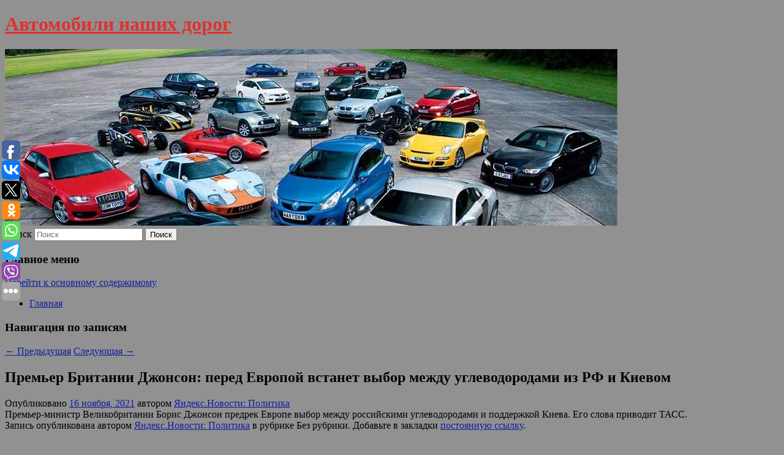

--- FILE ---
content_type: text/html; charset=UTF-8
request_url: https://vaznn.ru/premer-britanii-dzhonson-pered-evropoj-vstanet-vybor-mezhdu-uglevodorodami-iz-rf-i-kievom/
body_size: 10629
content:
<!DOCTYPE html>
<!--[if IE 6]>
<html id="ie6" lang="ru-RU">
<![endif]-->
<!--[if IE 7]>
<html id="ie7" lang="ru-RU">
<![endif]-->
<!--[if IE 8]>
<html id="ie8" lang="ru-RU">
<![endif]-->
<!--[if !(IE 6) & !(IE 7) & !(IE 8)]><!-->
<html lang="ru-RU">
<!--<![endif]-->
<head>
<meta charset="UTF-8" />
<meta name="viewport" content="width=device-width" />
<title>
Премьер Британии Джонсон: перед Европой встанет выбор между углеводородами из РФ и Киевом | Автомобили наших дорог	</title>
<link rel="profile" href="http://gmpg.org/xfn/11" />
<link rel="stylesheet" type="text/css" media="all" href="https://vaznn.ru/wp-content/themes/twentyeleven/style.css" />
<link rel="pingback" href="https://vaznn.ru/xmlrpc.php">
<!--[if lt IE 9]>
<script src="https://vaznn.ru/wp-content/themes/twentyeleven/js/html5.js" type="text/javascript"></script>
<![endif]-->
<meta name='robots' content='max-image-preview:large' />
	<style>img:is([sizes="auto" i], [sizes^="auto," i]) { contain-intrinsic-size: 3000px 1500px }</style>
	<link rel="alternate" type="application/rss+xml" title="Автомобили наших дорог &raquo; Лента" href="https://vaznn.ru/feed/" />
<script type="text/javascript">
/* <![CDATA[ */
window._wpemojiSettings = {"baseUrl":"https:\/\/s.w.org\/images\/core\/emoji\/16.0.1\/72x72\/","ext":".png","svgUrl":"https:\/\/s.w.org\/images\/core\/emoji\/16.0.1\/svg\/","svgExt":".svg","source":{"concatemoji":"https:\/\/vaznn.ru\/wp-includes\/js\/wp-emoji-release.min.js?ver=6.8.3"}};
/*! This file is auto-generated */
!function(s,n){var o,i,e;function c(e){try{var t={supportTests:e,timestamp:(new Date).valueOf()};sessionStorage.setItem(o,JSON.stringify(t))}catch(e){}}function p(e,t,n){e.clearRect(0,0,e.canvas.width,e.canvas.height),e.fillText(t,0,0);var t=new Uint32Array(e.getImageData(0,0,e.canvas.width,e.canvas.height).data),a=(e.clearRect(0,0,e.canvas.width,e.canvas.height),e.fillText(n,0,0),new Uint32Array(e.getImageData(0,0,e.canvas.width,e.canvas.height).data));return t.every(function(e,t){return e===a[t]})}function u(e,t){e.clearRect(0,0,e.canvas.width,e.canvas.height),e.fillText(t,0,0);for(var n=e.getImageData(16,16,1,1),a=0;a<n.data.length;a++)if(0!==n.data[a])return!1;return!0}function f(e,t,n,a){switch(t){case"flag":return n(e,"\ud83c\udff3\ufe0f\u200d\u26a7\ufe0f","\ud83c\udff3\ufe0f\u200b\u26a7\ufe0f")?!1:!n(e,"\ud83c\udde8\ud83c\uddf6","\ud83c\udde8\u200b\ud83c\uddf6")&&!n(e,"\ud83c\udff4\udb40\udc67\udb40\udc62\udb40\udc65\udb40\udc6e\udb40\udc67\udb40\udc7f","\ud83c\udff4\u200b\udb40\udc67\u200b\udb40\udc62\u200b\udb40\udc65\u200b\udb40\udc6e\u200b\udb40\udc67\u200b\udb40\udc7f");case"emoji":return!a(e,"\ud83e\udedf")}return!1}function g(e,t,n,a){var r="undefined"!=typeof WorkerGlobalScope&&self instanceof WorkerGlobalScope?new OffscreenCanvas(300,150):s.createElement("canvas"),o=r.getContext("2d",{willReadFrequently:!0}),i=(o.textBaseline="top",o.font="600 32px Arial",{});return e.forEach(function(e){i[e]=t(o,e,n,a)}),i}function t(e){var t=s.createElement("script");t.src=e,t.defer=!0,s.head.appendChild(t)}"undefined"!=typeof Promise&&(o="wpEmojiSettingsSupports",i=["flag","emoji"],n.supports={everything:!0,everythingExceptFlag:!0},e=new Promise(function(e){s.addEventListener("DOMContentLoaded",e,{once:!0})}),new Promise(function(t){var n=function(){try{var e=JSON.parse(sessionStorage.getItem(o));if("object"==typeof e&&"number"==typeof e.timestamp&&(new Date).valueOf()<e.timestamp+604800&&"object"==typeof e.supportTests)return e.supportTests}catch(e){}return null}();if(!n){if("undefined"!=typeof Worker&&"undefined"!=typeof OffscreenCanvas&&"undefined"!=typeof URL&&URL.createObjectURL&&"undefined"!=typeof Blob)try{var e="postMessage("+g.toString()+"("+[JSON.stringify(i),f.toString(),p.toString(),u.toString()].join(",")+"));",a=new Blob([e],{type:"text/javascript"}),r=new Worker(URL.createObjectURL(a),{name:"wpTestEmojiSupports"});return void(r.onmessage=function(e){c(n=e.data),r.terminate(),t(n)})}catch(e){}c(n=g(i,f,p,u))}t(n)}).then(function(e){for(var t in e)n.supports[t]=e[t],n.supports.everything=n.supports.everything&&n.supports[t],"flag"!==t&&(n.supports.everythingExceptFlag=n.supports.everythingExceptFlag&&n.supports[t]);n.supports.everythingExceptFlag=n.supports.everythingExceptFlag&&!n.supports.flag,n.DOMReady=!1,n.readyCallback=function(){n.DOMReady=!0}}).then(function(){return e}).then(function(){var e;n.supports.everything||(n.readyCallback(),(e=n.source||{}).concatemoji?t(e.concatemoji):e.wpemoji&&e.twemoji&&(t(e.twemoji),t(e.wpemoji)))}))}((window,document),window._wpemojiSettings);
/* ]]> */
</script>
<style id='wp-emoji-styles-inline-css' type='text/css'>

	img.wp-smiley, img.emoji {
		display: inline !important;
		border: none !important;
		box-shadow: none !important;
		height: 1em !important;
		width: 1em !important;
		margin: 0 0.07em !important;
		vertical-align: -0.1em !important;
		background: none !important;
		padding: 0 !important;
	}
</style>
<link rel='stylesheet' id='wp-block-library-css' href='https://vaznn.ru/wp-includes/css/dist/block-library/style.min.css?ver=6.8.3' type='text/css' media='all' />
<style id='wp-block-library-theme-inline-css' type='text/css'>
.wp-block-audio :where(figcaption){color:#555;font-size:13px;text-align:center}.is-dark-theme .wp-block-audio :where(figcaption){color:#ffffffa6}.wp-block-audio{margin:0 0 1em}.wp-block-code{border:1px solid #ccc;border-radius:4px;font-family:Menlo,Consolas,monaco,monospace;padding:.8em 1em}.wp-block-embed :where(figcaption){color:#555;font-size:13px;text-align:center}.is-dark-theme .wp-block-embed :where(figcaption){color:#ffffffa6}.wp-block-embed{margin:0 0 1em}.blocks-gallery-caption{color:#555;font-size:13px;text-align:center}.is-dark-theme .blocks-gallery-caption{color:#ffffffa6}:root :where(.wp-block-image figcaption){color:#555;font-size:13px;text-align:center}.is-dark-theme :root :where(.wp-block-image figcaption){color:#ffffffa6}.wp-block-image{margin:0 0 1em}.wp-block-pullquote{border-bottom:4px solid;border-top:4px solid;color:currentColor;margin-bottom:1.75em}.wp-block-pullquote cite,.wp-block-pullquote footer,.wp-block-pullquote__citation{color:currentColor;font-size:.8125em;font-style:normal;text-transform:uppercase}.wp-block-quote{border-left:.25em solid;margin:0 0 1.75em;padding-left:1em}.wp-block-quote cite,.wp-block-quote footer{color:currentColor;font-size:.8125em;font-style:normal;position:relative}.wp-block-quote:where(.has-text-align-right){border-left:none;border-right:.25em solid;padding-left:0;padding-right:1em}.wp-block-quote:where(.has-text-align-center){border:none;padding-left:0}.wp-block-quote.is-large,.wp-block-quote.is-style-large,.wp-block-quote:where(.is-style-plain){border:none}.wp-block-search .wp-block-search__label{font-weight:700}.wp-block-search__button{border:1px solid #ccc;padding:.375em .625em}:where(.wp-block-group.has-background){padding:1.25em 2.375em}.wp-block-separator.has-css-opacity{opacity:.4}.wp-block-separator{border:none;border-bottom:2px solid;margin-left:auto;margin-right:auto}.wp-block-separator.has-alpha-channel-opacity{opacity:1}.wp-block-separator:not(.is-style-wide):not(.is-style-dots){width:100px}.wp-block-separator.has-background:not(.is-style-dots){border-bottom:none;height:1px}.wp-block-separator.has-background:not(.is-style-wide):not(.is-style-dots){height:2px}.wp-block-table{margin:0 0 1em}.wp-block-table td,.wp-block-table th{word-break:normal}.wp-block-table :where(figcaption){color:#555;font-size:13px;text-align:center}.is-dark-theme .wp-block-table :where(figcaption){color:#ffffffa6}.wp-block-video :where(figcaption){color:#555;font-size:13px;text-align:center}.is-dark-theme .wp-block-video :where(figcaption){color:#ffffffa6}.wp-block-video{margin:0 0 1em}:root :where(.wp-block-template-part.has-background){margin-bottom:0;margin-top:0;padding:1.25em 2.375em}
</style>
<style id='classic-theme-styles-inline-css' type='text/css'>
/*! This file is auto-generated */
.wp-block-button__link{color:#fff;background-color:#32373c;border-radius:9999px;box-shadow:none;text-decoration:none;padding:calc(.667em + 2px) calc(1.333em + 2px);font-size:1.125em}.wp-block-file__button{background:#32373c;color:#fff;text-decoration:none}
</style>
<style id='global-styles-inline-css' type='text/css'>
:root{--wp--preset--aspect-ratio--square: 1;--wp--preset--aspect-ratio--4-3: 4/3;--wp--preset--aspect-ratio--3-4: 3/4;--wp--preset--aspect-ratio--3-2: 3/2;--wp--preset--aspect-ratio--2-3: 2/3;--wp--preset--aspect-ratio--16-9: 16/9;--wp--preset--aspect-ratio--9-16: 9/16;--wp--preset--color--black: #000;--wp--preset--color--cyan-bluish-gray: #abb8c3;--wp--preset--color--white: #fff;--wp--preset--color--pale-pink: #f78da7;--wp--preset--color--vivid-red: #cf2e2e;--wp--preset--color--luminous-vivid-orange: #ff6900;--wp--preset--color--luminous-vivid-amber: #fcb900;--wp--preset--color--light-green-cyan: #7bdcb5;--wp--preset--color--vivid-green-cyan: #00d084;--wp--preset--color--pale-cyan-blue: #8ed1fc;--wp--preset--color--vivid-cyan-blue: #0693e3;--wp--preset--color--vivid-purple: #9b51e0;--wp--preset--color--blue: #1982d1;--wp--preset--color--dark-gray: #373737;--wp--preset--color--medium-gray: #666;--wp--preset--color--light-gray: #e2e2e2;--wp--preset--gradient--vivid-cyan-blue-to-vivid-purple: linear-gradient(135deg,rgba(6,147,227,1) 0%,rgb(155,81,224) 100%);--wp--preset--gradient--light-green-cyan-to-vivid-green-cyan: linear-gradient(135deg,rgb(122,220,180) 0%,rgb(0,208,130) 100%);--wp--preset--gradient--luminous-vivid-amber-to-luminous-vivid-orange: linear-gradient(135deg,rgba(252,185,0,1) 0%,rgba(255,105,0,1) 100%);--wp--preset--gradient--luminous-vivid-orange-to-vivid-red: linear-gradient(135deg,rgba(255,105,0,1) 0%,rgb(207,46,46) 100%);--wp--preset--gradient--very-light-gray-to-cyan-bluish-gray: linear-gradient(135deg,rgb(238,238,238) 0%,rgb(169,184,195) 100%);--wp--preset--gradient--cool-to-warm-spectrum: linear-gradient(135deg,rgb(74,234,220) 0%,rgb(151,120,209) 20%,rgb(207,42,186) 40%,rgb(238,44,130) 60%,rgb(251,105,98) 80%,rgb(254,248,76) 100%);--wp--preset--gradient--blush-light-purple: linear-gradient(135deg,rgb(255,206,236) 0%,rgb(152,150,240) 100%);--wp--preset--gradient--blush-bordeaux: linear-gradient(135deg,rgb(254,205,165) 0%,rgb(254,45,45) 50%,rgb(107,0,62) 100%);--wp--preset--gradient--luminous-dusk: linear-gradient(135deg,rgb(255,203,112) 0%,rgb(199,81,192) 50%,rgb(65,88,208) 100%);--wp--preset--gradient--pale-ocean: linear-gradient(135deg,rgb(255,245,203) 0%,rgb(182,227,212) 50%,rgb(51,167,181) 100%);--wp--preset--gradient--electric-grass: linear-gradient(135deg,rgb(202,248,128) 0%,rgb(113,206,126) 100%);--wp--preset--gradient--midnight: linear-gradient(135deg,rgb(2,3,129) 0%,rgb(40,116,252) 100%);--wp--preset--font-size--small: 13px;--wp--preset--font-size--medium: 20px;--wp--preset--font-size--large: 36px;--wp--preset--font-size--x-large: 42px;--wp--preset--spacing--20: 0.44rem;--wp--preset--spacing--30: 0.67rem;--wp--preset--spacing--40: 1rem;--wp--preset--spacing--50: 1.5rem;--wp--preset--spacing--60: 2.25rem;--wp--preset--spacing--70: 3.38rem;--wp--preset--spacing--80: 5.06rem;--wp--preset--shadow--natural: 6px 6px 9px rgba(0, 0, 0, 0.2);--wp--preset--shadow--deep: 12px 12px 50px rgba(0, 0, 0, 0.4);--wp--preset--shadow--sharp: 6px 6px 0px rgba(0, 0, 0, 0.2);--wp--preset--shadow--outlined: 6px 6px 0px -3px rgba(255, 255, 255, 1), 6px 6px rgba(0, 0, 0, 1);--wp--preset--shadow--crisp: 6px 6px 0px rgba(0, 0, 0, 1);}:where(.is-layout-flex){gap: 0.5em;}:where(.is-layout-grid){gap: 0.5em;}body .is-layout-flex{display: flex;}.is-layout-flex{flex-wrap: wrap;align-items: center;}.is-layout-flex > :is(*, div){margin: 0;}body .is-layout-grid{display: grid;}.is-layout-grid > :is(*, div){margin: 0;}:where(.wp-block-columns.is-layout-flex){gap: 2em;}:where(.wp-block-columns.is-layout-grid){gap: 2em;}:where(.wp-block-post-template.is-layout-flex){gap: 1.25em;}:where(.wp-block-post-template.is-layout-grid){gap: 1.25em;}.has-black-color{color: var(--wp--preset--color--black) !important;}.has-cyan-bluish-gray-color{color: var(--wp--preset--color--cyan-bluish-gray) !important;}.has-white-color{color: var(--wp--preset--color--white) !important;}.has-pale-pink-color{color: var(--wp--preset--color--pale-pink) !important;}.has-vivid-red-color{color: var(--wp--preset--color--vivid-red) !important;}.has-luminous-vivid-orange-color{color: var(--wp--preset--color--luminous-vivid-orange) !important;}.has-luminous-vivid-amber-color{color: var(--wp--preset--color--luminous-vivid-amber) !important;}.has-light-green-cyan-color{color: var(--wp--preset--color--light-green-cyan) !important;}.has-vivid-green-cyan-color{color: var(--wp--preset--color--vivid-green-cyan) !important;}.has-pale-cyan-blue-color{color: var(--wp--preset--color--pale-cyan-blue) !important;}.has-vivid-cyan-blue-color{color: var(--wp--preset--color--vivid-cyan-blue) !important;}.has-vivid-purple-color{color: var(--wp--preset--color--vivid-purple) !important;}.has-black-background-color{background-color: var(--wp--preset--color--black) !important;}.has-cyan-bluish-gray-background-color{background-color: var(--wp--preset--color--cyan-bluish-gray) !important;}.has-white-background-color{background-color: var(--wp--preset--color--white) !important;}.has-pale-pink-background-color{background-color: var(--wp--preset--color--pale-pink) !important;}.has-vivid-red-background-color{background-color: var(--wp--preset--color--vivid-red) !important;}.has-luminous-vivid-orange-background-color{background-color: var(--wp--preset--color--luminous-vivid-orange) !important;}.has-luminous-vivid-amber-background-color{background-color: var(--wp--preset--color--luminous-vivid-amber) !important;}.has-light-green-cyan-background-color{background-color: var(--wp--preset--color--light-green-cyan) !important;}.has-vivid-green-cyan-background-color{background-color: var(--wp--preset--color--vivid-green-cyan) !important;}.has-pale-cyan-blue-background-color{background-color: var(--wp--preset--color--pale-cyan-blue) !important;}.has-vivid-cyan-blue-background-color{background-color: var(--wp--preset--color--vivid-cyan-blue) !important;}.has-vivid-purple-background-color{background-color: var(--wp--preset--color--vivid-purple) !important;}.has-black-border-color{border-color: var(--wp--preset--color--black) !important;}.has-cyan-bluish-gray-border-color{border-color: var(--wp--preset--color--cyan-bluish-gray) !important;}.has-white-border-color{border-color: var(--wp--preset--color--white) !important;}.has-pale-pink-border-color{border-color: var(--wp--preset--color--pale-pink) !important;}.has-vivid-red-border-color{border-color: var(--wp--preset--color--vivid-red) !important;}.has-luminous-vivid-orange-border-color{border-color: var(--wp--preset--color--luminous-vivid-orange) !important;}.has-luminous-vivid-amber-border-color{border-color: var(--wp--preset--color--luminous-vivid-amber) !important;}.has-light-green-cyan-border-color{border-color: var(--wp--preset--color--light-green-cyan) !important;}.has-vivid-green-cyan-border-color{border-color: var(--wp--preset--color--vivid-green-cyan) !important;}.has-pale-cyan-blue-border-color{border-color: var(--wp--preset--color--pale-cyan-blue) !important;}.has-vivid-cyan-blue-border-color{border-color: var(--wp--preset--color--vivid-cyan-blue) !important;}.has-vivid-purple-border-color{border-color: var(--wp--preset--color--vivid-purple) !important;}.has-vivid-cyan-blue-to-vivid-purple-gradient-background{background: var(--wp--preset--gradient--vivid-cyan-blue-to-vivid-purple) !important;}.has-light-green-cyan-to-vivid-green-cyan-gradient-background{background: var(--wp--preset--gradient--light-green-cyan-to-vivid-green-cyan) !important;}.has-luminous-vivid-amber-to-luminous-vivid-orange-gradient-background{background: var(--wp--preset--gradient--luminous-vivid-amber-to-luminous-vivid-orange) !important;}.has-luminous-vivid-orange-to-vivid-red-gradient-background{background: var(--wp--preset--gradient--luminous-vivid-orange-to-vivid-red) !important;}.has-very-light-gray-to-cyan-bluish-gray-gradient-background{background: var(--wp--preset--gradient--very-light-gray-to-cyan-bluish-gray) !important;}.has-cool-to-warm-spectrum-gradient-background{background: var(--wp--preset--gradient--cool-to-warm-spectrum) !important;}.has-blush-light-purple-gradient-background{background: var(--wp--preset--gradient--blush-light-purple) !important;}.has-blush-bordeaux-gradient-background{background: var(--wp--preset--gradient--blush-bordeaux) !important;}.has-luminous-dusk-gradient-background{background: var(--wp--preset--gradient--luminous-dusk) !important;}.has-pale-ocean-gradient-background{background: var(--wp--preset--gradient--pale-ocean) !important;}.has-electric-grass-gradient-background{background: var(--wp--preset--gradient--electric-grass) !important;}.has-midnight-gradient-background{background: var(--wp--preset--gradient--midnight) !important;}.has-small-font-size{font-size: var(--wp--preset--font-size--small) !important;}.has-medium-font-size{font-size: var(--wp--preset--font-size--medium) !important;}.has-large-font-size{font-size: var(--wp--preset--font-size--large) !important;}.has-x-large-font-size{font-size: var(--wp--preset--font-size--x-large) !important;}
:where(.wp-block-post-template.is-layout-flex){gap: 1.25em;}:where(.wp-block-post-template.is-layout-grid){gap: 1.25em;}
:where(.wp-block-columns.is-layout-flex){gap: 2em;}:where(.wp-block-columns.is-layout-grid){gap: 2em;}
:root :where(.wp-block-pullquote){font-size: 1.5em;line-height: 1.6;}
</style>
<link rel='stylesheet' id='jquery-smooth-scroll-css' href='https://vaznn.ru/wp-content/plugins/jquery-smooth-scroll/css/style.css?ver=6.8.3' type='text/css' media='all' />
<link rel='stylesheet' id='twentyeleven-block-style-css' href='https://vaznn.ru/wp-content/themes/twentyeleven/blocks.css?ver=20181230' type='text/css' media='all' />
<script type="text/javascript" src="https://vaznn.ru/wp-includes/js/jquery/jquery.min.js?ver=3.7.1" id="jquery-core-js"></script>
<script type="text/javascript" src="https://vaznn.ru/wp-includes/js/jquery/jquery-migrate.min.js?ver=3.4.1" id="jquery-migrate-js"></script>
<link rel="https://api.w.org/" href="https://vaznn.ru/wp-json/" /><link rel="alternate" title="JSON" type="application/json" href="https://vaznn.ru/wp-json/wp/v2/posts/5375" /><link rel="EditURI" type="application/rsd+xml" title="RSD" href="https://vaznn.ru/xmlrpc.php?rsd" />
<meta name="generator" content="WordPress 6.8.3" />
<link rel="canonical" href="https://vaznn.ru/premer-britanii-dzhonson-pered-evropoj-vstanet-vybor-mezhdu-uglevodorodami-iz-rf-i-kievom/" />
<link rel='shortlink' href='https://vaznn.ru/?p=5375' />
<link rel="alternate" title="oEmbed (JSON)" type="application/json+oembed" href="https://vaznn.ru/wp-json/oembed/1.0/embed?url=https%3A%2F%2Fvaznn.ru%2Fpremer-britanii-dzhonson-pered-evropoj-vstanet-vybor-mezhdu-uglevodorodami-iz-rf-i-kievom%2F" />
<link rel="alternate" title="oEmbed (XML)" type="text/xml+oembed" href="https://vaznn.ru/wp-json/oembed/1.0/embed?url=https%3A%2F%2Fvaznn.ru%2Fpremer-britanii-dzhonson-pered-evropoj-vstanet-vybor-mezhdu-uglevodorodami-iz-rf-i-kievom%2F&#038;format=xml" />
<!-- MagenetMonetization V: 1.0.29.2--><!-- MagenetMonetization 1 --><!-- MagenetMonetization 1.1 --><script type="text/javascript">
	window._wp_rp_static_base_url = 'https://wprp.zemanta.com/static/';
	window._wp_rp_wp_ajax_url = "https://vaznn.ru/wp-admin/admin-ajax.php";
	window._wp_rp_plugin_version = '3.6.4';
	window._wp_rp_post_id = '5375';
	window._wp_rp_num_rel_posts = '9';
	window._wp_rp_thumbnails = true;
	window._wp_rp_post_title = '%D0%9F%D1%80%D0%B5%D0%BC%D1%8C%D0%B5%D1%80+%D0%91%D1%80%D0%B8%D1%82%D0%B0%D0%BD%D0%B8%D0%B8+%D0%94%D0%B6%D0%BE%D0%BD%D1%81%D0%BE%D0%BD%3A+%D0%BF%D0%B5%D1%80%D0%B5%D0%B4%C2%A0%D0%95%D0%B2%D1%80%D0%BE%D0%BF%D0%BE%D0%B9+%D0%B2%D1%81%D1%82%D0%B0%D0%BD%D0%B5%D1%82+%D0%B2%D1%8B%D0%B1%D0%BE%D1%80+%D0%BC%D0%B5%D0%B6%D0%B4%D1%83%C2%A0%D1%83%D0%B3%D0%BB%D0%B5%D0%B2%D0%BE%D0%B4%D0%BE%D1%80%D0%BE%D0%B4%D0%B0%D0%BC%D0%B8+%D0%B8%D0%B7%C2%A0%D0%A0%D0%A4+%D0%B8+%D0%9A%D0%B8%D0%B5%D0%B2%D0%BE%D0%BC';
	window._wp_rp_post_tags = [];
	window._wp_rp_promoted_content = true;
</script>
<link rel="stylesheet" href="https://vaznn.ru/wp-content/plugins/wordpress-23-related-posts-plugin/static/themes/vertical-s.css?version=3.6.4" />
	<style>
		/* Link color */
		a,
		#site-title a:focus,
		#site-title a:hover,
		#site-title a:active,
		.entry-title a:hover,
		.entry-title a:focus,
		.entry-title a:active,
		.widget_twentyeleven_ephemera .comments-link a:hover,
		section.recent-posts .other-recent-posts a[rel="bookmark"]:hover,
		section.recent-posts .other-recent-posts .comments-link a:hover,
		.format-image footer.entry-meta a:hover,
		#site-generator a:hover {
			color: #131fa0;
		}
		section.recent-posts .other-recent-posts .comments-link a:hover {
			border-color: #131fa0;
		}
		article.feature-image.small .entry-summary p a:hover,
		.entry-header .comments-link a:hover,
		.entry-header .comments-link a:focus,
		.entry-header .comments-link a:active,
		.feature-slider a.active {
			background-color: #131fa0;
		}
	</style>
			<style type="text/css" id="twentyeleven-header-css">
				#site-title a,
		#site-description {
			color: #dd3333;
		}
		</style>
		<style type="text/css" id="custom-background-css">
body.custom-background { background-color: #919191; }
</style>
	</head>

<body class="wp-singular post-template-default single single-post postid-5375 single-format-standard custom-background wp-embed-responsive wp-theme-twentyeleven singular two-column left-sidebar">
<div id="page" class="hfeed">
	<header id="branding" role="banner">
			<hgroup>
				<h1 id="site-title"><span><a href="https://vaznn.ru/" rel="home">Автомобили наших дорог</a></span></h1>
				<h2 id="site-description"></h2>
			</hgroup>

						<a href="https://vaznn.ru/">
									<img src="https://vaznn.ru/wp-content/uploads/2021/05/апгоу56гвне.jpg" width="1000" height="288" alt="Автомобили наших дорог" />
							</a>
			
									<form method="get" id="searchform" action="https://vaznn.ru/">
		<label for="s" class="assistive-text">Поиск</label>
		<input type="text" class="field" name="s" id="s" placeholder="Поиск" />
		<input type="submit" class="submit" name="submit" id="searchsubmit" value="Поиск" />
	</form>
			
			<nav id="access" role="navigation">
				<h3 class="assistive-text">Главное меню</h3>
								<div class="skip-link"><a class="assistive-text" href="#content">Перейти к основному содержимому</a></div>
												<div class="menu"><ul>
<li ><a href="https://vaznn.ru/">Главная</a></li></ul></div>
			</nav><!-- #access -->
	</header><!-- #branding -->


	<div id="main">
		
 
<div align="center"></div>
		<div id="primary">
			<div id="content" role="main">

				
					<nav id="nav-single">
						<h3 class="assistive-text">Навигация по записям</h3>
						<span class="nav-previous"><a href="https://vaznn.ru/kurs-dollara-na-moskovskoj-birzhe-snizilsya-do-7201-rublya/" rel="prev"><span class="meta-nav">&larr;</span> Предыдущая</a></span>
						<span class="nav-next"><a href="https://vaznn.ru/anita-coj-sravnila-sebya-s-pugachevoj-my-stali-chem-to-poxozhi/" rel="next">Следующая <span class="meta-nav">&rarr;</span></a></span>
					</nav><!-- #nav-single -->

					
<article id="post-5375" class="post-5375 post type-post status-publish format-standard hentry">
	<header class="entry-header">
		<h1 class="entry-title">Премьер Британии Джонсон: перед Европой встанет выбор между углеводородами из РФ и Киевом</h1>

				<div class="entry-meta">
			<span class="sep">Опубликовано </span><a href="https://vaznn.ru/premer-britanii-dzhonson-pered-evropoj-vstanet-vybor-mezhdu-uglevodorodami-iz-rf-i-kievom/" title="4:15 дп" rel="bookmark"><time class="entry-date" datetime="2021-11-16T04:15:05+00:00">16 ноября, 2021</time></a><span class="by-author"> <span class="sep"> автором </span> <span class="author vcard"><a class="url fn n" href="https://vaznn.ru/author/yandeks-novosti-politika/" title="Посмотреть все записи автора Яндекс.Новости: Политика" rel="author">Яндекс.Новости: Политика</a></span></span>		</div><!-- .entry-meta -->
			</header><!-- .entry-header -->

	<div class="entry-content">
		Премьер-министр Великобритании Борис Джонсон предрек Европе выбор между российскими углеводородами и поддержкой Киева. Его слова приводит ТАСС.			</div><!-- .entry-content -->

	<footer class="entry-meta">
		Запись опубликована автором <a href="https://vaznn.ru/author/yandeks-novosti-politika/">Яндекс.Новости: Политика</a> в рубрике Без рубрики. Добавьте в закладки <a href="https://vaznn.ru/premer-britanii-dzhonson-pered-evropoj-vstanet-vybor-mezhdu-uglevodorodami-iz-rf-i-kievom/" title="Постоянная ссылка: Премьер Британии Джонсон: перед Европой встанет выбор между углеводородами из РФ и Киевом" rel="bookmark">постоянную ссылку</a>.		
			</footer><!-- .entry-meta -->
</article><!-- #post-5375 -->

					
				
<div class="wp_rp_wrap  wp_rp_vertical_s" ><div class="wp_rp_content"><h3 class="related_post_title">More from my site</h3><ul class="related_post wp_rp"><li data-position="0" data-poid="in-3314" data-post-type="none" ><a href="https://vaznn.ru/pochemu-sredi-sovetskix-moryakov-ne-bylo-predatelej/" class="wp_rp_thumbnail"><img src="https://vaznn.ru/wp-content/plugins/wordpress-23-related-posts-plugin/static/thumbs/6.jpg" alt="Почему среди советских моряков не было предателей" width="150" height="150" /></a><a href="https://vaznn.ru/pochemu-sredi-sovetskix-moryakov-ne-bylo-predatelej/" class="wp_rp_title">Почему среди советских моряков не было предателей</a> <small class="wp_rp_excerpt">Современное международное право в одинаковой степени защищает как пехотинца, так и моряка.</small></li><li data-position="1" data-poid="in-3201" data-post-type="none" ><a href="https://vaznn.ru/ilon-mask-priexal-na-strojku-novogo-zavoda-tesla-v-texase-na-prototipe-pikapa-cybertruck-video/" class="wp_rp_thumbnail"><img src="https://vaznn.ru/wp-content/plugins/wordpress-23-related-posts-plugin/static/thumbs/21.jpg" alt="Илон Маск приехал на стройку нового завода Tesla в Техасе на прототипе пикапа Cybertruck (ВИДЕО)" width="150" height="150" /></a><a href="https://vaznn.ru/ilon-mask-priexal-na-strojku-novogo-zavoda-tesla-v-texase-na-prototipe-pikapa-cybertruck-video/" class="wp_rp_title">Илон Маск приехал на стройку нового завода Tesla в Техасе на прототипе пикапа Cybertruck (ВИДЕО)</a> <small class="wp_rp_excerpt">Маск объехал стройплощадку в Остине на представленном в 2019 году Cybertruck и пообщался со строителями завода, на котором планируется выпускать футуристичный пикап и другие модели [&hellip;]</small></li><li data-position="2" data-poid="in-2095" data-post-type="none" ><a href="https://vaznn.ru/derevenskij-zhitel-nashel-lyagushku-razmerom-s-mladenca/" class="wp_rp_thumbnail"><img src="https://vaznn.ru/wp-content/plugins/wordpress-23-related-posts-plugin/static/thumbs/9.jpg" alt="Деревенский житель нашел лягушку размером с младенца" width="150" height="150" /></a><a href="https://vaznn.ru/derevenskij-zhitel-nashel-lyagushku-razmerom-s-mladenca/" class="wp_rp_title">Деревенский житель нашел лягушку размером с младенца</a> <small class="wp_rp_excerpt">
    Житель одной из деревень под Хониарой, столицей Соломоновых Островов, обнаружил гигантскую лягушку размером с младенца. 35-летний владелец лесопилки Джимми Хьюго охотился на кабанов, [&hellip;]</small></li><li data-position="3" data-poid="in-10704" data-post-type="none" ><a href="https://vaznn.ru/dietolog-predupredila-o-riskax-samostoyatelnogo-naznacheniya-badov/" class="wp_rp_thumbnail"><img src="https://vaznn.ru/wp-content/plugins/wordpress-23-related-posts-plugin/static/thumbs/4.jpg" alt="Диетолог предупредила о рисках самостоятельного назначения БАДов" width="150" height="150" /></a><a href="https://vaznn.ru/dietolog-predupredila-o-riskax-samostoyatelnogo-naznacheniya-badov/" class="wp_rp_title">Диетолог предупредила о рисках самостоятельного назначения БАДов</a> <small class="wp_rp_excerpt">Диетолог Наталья Круглова предостерегает от неосторожного добавления биологически активных добавок (БАД) в рацион. По её словам, при здоровом образе жизни человеку обычно хватает [&hellip;]</small></li><li data-position="4" data-poid="in-2863" data-post-type="none" ><a href="https://vaznn.ru/rossijskie-turoperatory-proinspektirovali-oteli-xurgady/" class="wp_rp_thumbnail"><img src="https://vaznn.ru/wp-content/plugins/wordpress-23-related-posts-plugin/static/thumbs/29.jpg" alt="Российские туроператоры проинспектировали отели Хургады" width="150" height="150" /></a><a href="https://vaznn.ru/rossijskie-turoperatory-proinspektirovali-oteli-xurgady/" class="wp_rp_title">Российские туроператоры проинспектировали отели Хургады</a> <small class="wp_rp_excerpt">Согласно публикации портала tourdom.ru, 13 представителей туроператорских компаний Российской Федерации отправились в Египет, что бы оценить подготовку отелей в египетской [&hellip;]</small></li><li data-position="5" data-poid="in-10050" data-post-type="none" ><a href="https://vaznn.ru/forbes-nazval-adama-sendlera-samym-vysokooplachivaemym-aktyorom-ssha-za-2023-god/" class="wp_rp_thumbnail"><img src="https://vaznn.ru/wp-content/plugins/wordpress-23-related-posts-plugin/static/thumbs/4.jpg" alt="Forbes назвал Адама Сэндлера самым высокооплачиваемым актёром США за 2023 год" width="150" height="150" /></a><a href="https://vaznn.ru/forbes-nazval-adama-sendlera-samym-vysokooplachivaemym-aktyorom-ssha-za-2023-god/" class="wp_rp_title">Forbes назвал Адама Сэндлера самым высокооплачиваемым актёром США за 2023 год</a> <small class="wp_rp_excerpt">Его доход составил 73 млн долларов. Он заработал их на создании проектов для стриминговой платформы Netflix.</small></li><li data-position="6" data-poid="in-14260" data-post-type="none" ><a href="https://vaznn.ru/vyshel-syuzhetnyj-trejler-igry-romeo-is-a-dead-man/" class="wp_rp_thumbnail"><img src="https://vaznn.ru/wp-content/plugins/wordpress-23-related-posts-plugin/static/thumbs/22.jpg" alt="Вышел сюжетный трейлер игры Romeo is a Dead Man" width="150" height="150" /></a><a href="https://vaznn.ru/vyshel-syuzhetnyj-trejler-igry-romeo-is-a-dead-man/" class="wp_rp_title">Вышел сюжетный трейлер игры Romeo is a Dead Man</a> <small class="wp_rp_excerpt">Студия Grasshopper Manufacture опубликовала вступительный ролик грядущей игры Romeo is a Dead Man. В трейлере аудиторию знакомят с сюжетной [&hellip;]</small></li><li data-position="7" data-poid="in-2063" data-post-type="none" ><a href="https://vaznn.ru/oni-uzhe-zdes-vsex-u-kogo-est-dacha-v-primore-predupredili/" class="wp_rp_thumbnail"><img src="https://vaznn.ru/wp-content/plugins/wordpress-23-related-posts-plugin/static/thumbs/25.jpg" alt="«Они уже здесь»: всех, у кого есть дача в Приморье, предупредили" width="150" height="150" /></a><a href="https://vaznn.ru/oni-uzhe-zdes-vsex-u-kogo-est-dacha-v-primore-predupredili/" class="wp_rp_title">«Они уже здесь»: всех, у кого есть дача в Приморье, предупредили</a> <small class="wp_rp_excerpt">Всех владельцев дачных участков в Приморье предупредили о беспилотных летательных аппаратах, которые начали патрулировать территорию, сообщает PRIMPRESS. О нововведении рассказал автор [&hellip;]</small></li><li data-position="8" data-poid="in-172" data-post-type="none" ><a href="https://vaznn.ru/pyatyj-den-nedeli-mody-mercedes-benz-fashion-week-russia/" class="wp_rp_thumbnail"><img src="https://vaznn.ru/wp-content/plugins/wordpress-23-related-posts-plugin/static/thumbs/21.jpg" alt="Пятый день Недели моды Mercedes-Benz Fashion Week Russia" width="150" height="150" /></a><a href="https://vaznn.ru/pyatyj-den-nedeli-mody-mercedes-benz-fashion-week-russia/" class="wp_rp_title">Пятый день Недели моды Mercedes-Benz Fashion Week Russia</a> <small class="wp_rp_excerpt">В пятый день на Неделе моды MBFW Russia показы российских дизайнеров состоялись в Музее Москвы.</small></li></ul></div></div>
				
				
				
			</div><!-- #content -->
		</div><!-- #primary -->

<!-- wmm d -->
	</div><!-- #main -->

	<footer id="colophon" role="contentinfo">

			<!-- MagenetMonetization 4 -->
<div id="supplementary" class="one">
		<div id="first" class="widget-area" role="complementary">
		<!-- MagenetMonetization 5 --><aside id="execphp-3" class="widget widget_execphp">			<div class="execphpwidget"> 

</div>
		</aside>	</div><!-- #first .widget-area -->
	
	
	</div><!-- #supplementary -->

			<div id="site-generator">
												Сайт представляет собой ленту новостей RSS канала news.rambler.ru, yandex.ru, newsru.com и lenta.ru . Материалы публикуются без искажения, ответственность за достоверность публикуемых новостей Администрация сайта не несёт. 
				<p>
				<a align="left">Сайт от bmb3 @ 2021</a>
				<a align="right">
          
           </a>
				
			</div>
	</footer><!-- #colophon -->
</div><!-- #page -->

<script type="speculationrules">
{"prefetch":[{"source":"document","where":{"and":[{"href_matches":"\/*"},{"not":{"href_matches":["\/wp-*.php","\/wp-admin\/*","\/wp-content\/uploads\/*","\/wp-content\/*","\/wp-content\/plugins\/*","\/wp-content\/themes\/twentyeleven\/*","\/*\\?(.+)"]}},{"not":{"selector_matches":"a[rel~=\"nofollow\"]"}},{"not":{"selector_matches":".no-prefetch, .no-prefetch a"}}]},"eagerness":"conservative"}]}
</script>
			<a id="scroll-to-top" href="#" title="Scroll to Top">Top</a>
			
<script type="text/javascript">(function(w,doc) {
if (!w.__utlWdgt ) {
    w.__utlWdgt = true;
    var d = doc, s = d.createElement('script'), g = 'getElementsByTagName';
    s.type = 'text/javascript'; s.charset='UTF-8'; s.async = true;
    s.src = ('https:' == w.location.protocol ? 'https' : 'http')  + '://w.uptolike.com/widgets/v1/uptolike.js';
    var h=d[g]('body')[0];
    h.appendChild(s);
}})(window,document);
</script>
<div style="text-align:left;" data-lang="ru" data-url="https://vaznn.ru/premer-britanii-dzhonson-pered-evropoj-vstanet-vybor-mezhdu-uglevodorodami-iz-rf-i-kievom/" data-mobile-view="true" data-share-size="30" data-like-text-enable="false" data-background-alpha="0.0" data-pid="cmsvaznnru" data-mode="share" data-background-color="#ffffff" data-share-shape="round-rectangle" data-share-counter-size="12" data-icon-color="#ffffff" data-mobile-sn-ids="fb.vk.tw.ok.wh.tm.vb." data-text-color="#000000" data-buttons-color="#FFFFFF" data-counter-background-color="#ffffff" data-share-counter-type="common" data-orientation="fixed-left" data-following-enable="false" data-sn-ids="fb.vk.tw.ok.wh.tm.vb." data-preview-mobile="false" data-selection-enable="true" data-exclude-show-more="false" data-share-style="1" data-counter-background-alpha="1.0" data-top-button="false" class="uptolike-buttons" ></div>
<script type="text/javascript" src="https://vaznn.ru/wp-content/plugins/jquery-smooth-scroll/js/script.min.js?ver=6.8.3" id="jquery-smooth-scroll-js"></script>

<div class="mads-block"></div></body>
</html>
<div class="mads-block"></div>

--- FILE ---
content_type: application/javascript;charset=utf-8
request_url: https://w.uptolike.com/widgets/v1/widgets-batch.js?params=JTVCJTdCJTIycGlkJTIyJTNBJTIyY21zdmF6bm5ydSUyMiUyQyUyMnVybCUyMiUzQSUyMmh0dHBzJTNBJTJGJTJGdmF6bm4ucnUlMkZwcmVtZXItYnJpdGFuaWktZHpob25zb24tcGVyZWQtZXZyb3Bvai12c3RhbmV0LXZ5Ym9yLW1lemhkdS11Z2xldm9kb3JvZGFtaS1pei1yZi1pLWtpZXZvbSUyRiUyMiU3RCU1RA==&mode=0&callback=callback__utl_cb_share_1768967972576322
body_size: 439
content:
callback__utl_cb_share_1768967972576322([{
    "pid": "1909819",
    "subId": 5,
    "initialCounts": {"fb":0,"tw":0,"tb":0,"ok":0,"vk":0,"ps":0,"gp":0,"mr":0,"lj":0,"li":0,"sp":0,"su":0,"ms":0,"fs":0,"bl":0,"dg":0,"sb":0,"bd":0,"rb":0,"ip":0,"ev":0,"bm":0,"em":0,"pr":0,"vd":0,"dl":0,"pn":0,"my":0,"ln":0,"in":0,"yt":0,"rss":0,"oi":0,"fk":0,"fm":0,"li":0,"sc":0,"st":0,"vm":0,"wm":0,"4s":0,"gg":0,"dd":0,"ya":0,"gt":0,"wh":0,"4t":0,"ul":0,"vb":0,"tm":0},
    "forceUpdate": ["fb","ok","vk","ps","gp","mr","my"],
    "extMet": false,
    "url": "https%3A%2F%2Fvaznn.ru%2Fpremer-britanii-dzhonson-pered-evropoj-vstanet-vybor-mezhdu-uglevodorodami-iz-rf-i-kievom%2F",
    "urlWithToken": "https%3A%2F%2Fvaznn.ru%2Fpremer-britanii-dzhonson-pered-evropoj-vstanet-vybor-mezhdu-uglevodorodami-iz-rf-i-kievom%2F%3F_utl_t%3DXX",
    "intScr" : false,
    "intId" : 0,
    "exclExt": false
}
])

--- FILE ---
content_type: application/javascript;charset=utf-8
request_url: https://w.uptolike.com/widgets/v1/version.js?cb=cb__utl_cb_share_1768967971913546
body_size: 397
content:
cb__utl_cb_share_1768967971913546('1ea92d09c43527572b24fe052f11127b');